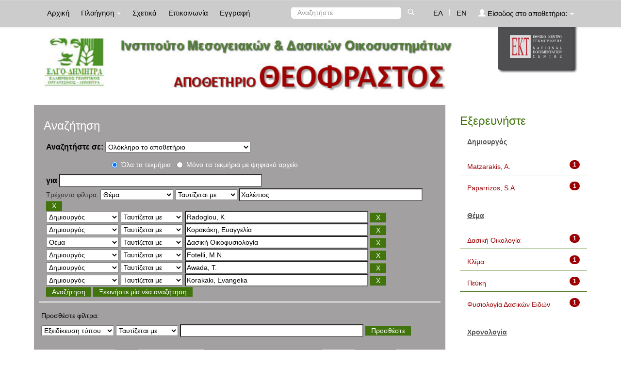

--- FILE ---
content_type: text/html;charset=UTF-8
request_url: http://repository-theophrastus.ekt.gr/theophrastus/simple-search?query=&sort_by=score&order=asc&rpp=10&filter_field_1=search_ekt.subject&filter_type_1=equals&filter_value_1=%CE%A7%CE%B1%CE%BB%CE%AD%CF%80%CE%B9%CE%BF%CF%82&filter_field_2=search_dc.creator&filter_type_2=equals&filter_value_2=Radoglou%2C+K&filter_field_3=search_dc.creator&filter_type_3=equals&filter_value_3=%CE%9A%CE%BF%CF%81%CE%B1%CE%BA%CE%AC%CE%BA%CE%B7%2C+%CE%95%CF%85%CE%B1%CE%B3%CE%B3%CE%B5%CE%BB%CE%AF%CE%B1&filter_field_4=search_ekt.subject&filter_type_4=equals&filter_value_4=%CE%94%CE%B1%CF%83%CE%B9%CE%BA%CE%AE+%CE%9F%CE%B9%CE%BA%CE%BF%CF%86%CF%85%CF%83%CE%B9%CE%BF%CE%BB%CE%BF%CE%B3%CE%AF%CE%B1&filter_field_5=search_dc.creator&filter_type_5=equals&filter_value_5=Fotelli%2C+M.N.&filter_field_6=search_dc.creator&filter_type_6=equals&filter_value_6=Awada%2C+T.&etal=0&filtername=search_dc.creator&filterquery=Korakaki%2C+Evangelia&filtertype=equals
body_size: 9769
content:























<!DOCTYPE html>
<html>
<head>
    <title>Ινστιτούτο Μεσογειακών &amp; Δασικών Οικοσυστημάτων: Αναζήτηση</title>
    <meta http-equiv="Content-Type" content="text/html; charset=UTF-8" />
    <meta name="Generator" content="DSpace 4.2" />
    <meta name="viewport" content="width=device-width, initial-scale=1.0">
    <link rel="shortcut icon" href="/theophrastus/favicon.ico" type="image/x-icon"/>
    <link rel="stylesheet" href="/theophrastus/static/css/jquery-ui-1.10.3.custom/redmond/jquery-ui-1.10.3.custom.css" type="text/css" />
    <link type="text/css" rel="stylesheet" href="/theophrastus/static/css/lightslider.min.css" />                  
    
    <link rel="stylesheet" href="/theophrastus/static/css/bootstrap/bootstrap.min.css" type="text/css" />
    <link rel="stylesheet" href="/theophrastus/static/css/bootstrap/bootstrap-theme.min.css" type="text/css" />
    <link rel="stylesheet" href="/theophrastus/static/css/bootstrap/dspace-theme.css" type="text/css" />
    <script type="db33a48dc2d2474a9ed620ff-text/javascript" src="/theophrastus/boxover.js" charset="utf-8"></script>
    <script type="db33a48dc2d2474a9ed620ff-text/javascript" src="/theophrastus/bsn.AutoSuggest_2.1.3.js" charset="utf-8"></script>
    <link rel="stylesheet" href="/theophrastus/autosuggest_inquisitor.css" type="text/css" media="screen" charset="utf-8">
    


    
    <link rel="search" type="application/opensearchdescription+xml" href="/theophrastus/open-search/description.xml" title="DSpace"/>
    

	
	
		<!-- Bootstrap styles -->
		<!-- <link rel="stylesheet" href="//netdna.bootstrapcdn.com/bootstrap/3.2.0/css/bootstrap.min.css"> -->
		<!-- Generic page styles -->
		<!-- <link rel="stylesheet" href="css/style.css"> -->
		<!-- blueimp Gallery styles -->
		<link rel="stylesheet" href="/theophrastus/fileupload/css/blueimp-gallery.min.css">
		<!-- CSS to style the file input field as button and adjust the Bootstrap progress bars -->
		<link rel="stylesheet" href="/theophrastus/fileupload/css/jquery.fileupload.css">
		<link rel="stylesheet" href="/theophrastus/fileupload/css/jquery.fileupload-ui.css">
		<!-- CSS adjustments for browsers with JavaScript disabled -->
		<noscript><link rel="stylesheet" href="/theophrastus/fileupload/css/jquery.fileupload-noscript.css"></noscript>
		<noscript><link rel="stylesheet" href="/theophrastus/fileupload/css/jquery.fileupload-ui-noscript.css"></noscript>
	
	
    <script type="db33a48dc2d2474a9ed620ff-text/javascript" src="/theophrastus/static/js/jquery/jquery-1.10.2.min.js"></script>
    <script type="db33a48dc2d2474a9ed620ff-text/javascript" src='/theophrastus/static/js/jquery/jquery-ui-1.10.3.custom.min.js'></script>
    <script type="db33a48dc2d2474a9ed620ff-text/javascript" src='/theophrastus/static/js/bootstrap/bootstrap.min.js'></script>
    <script type="db33a48dc2d2474a9ed620ff-text/javascript" src='/theophrastus/static/js/holder.js'></script>
    <script type="db33a48dc2d2474a9ed620ff-text/javascript" src="/theophrastus/utils.js"></script>
    <script type="db33a48dc2d2474a9ed620ff-text/javascript" src="/theophrastus/static/js/choice-support.js"> </script>
    <script type="db33a48dc2d2474a9ed620ff-text/javascript" src="//s7.addthis.com/js/300/addthis_widget.js#pubid=ra-53b28ac202ac6926"></script>
	<script type="db33a48dc2d2474a9ed620ff-text/javascript" src="/theophrastus/static/js/lightslider.js"></script>

    
    
	<!-- Google tag (gtag.js) -->
	<script async src="https://www.googletagmanager.com/gtag/js?id=G-GQVDD505TQ" type="db33a48dc2d2474a9ed620ff-text/javascript"></script>
	<script type="db33a48dc2d2474a9ed620ff-text/javascript">
		window.dataLayer = window.dataLayer || [];
		function gtag(){dataLayer.push(arguments);}
		gtag('js', new Date());

		gtag('config', 'G-GQVDD505TQ');
	</script>
    
    <script type="db33a48dc2d2474a9ed620ff-text/javascript">
        var jQ = jQuery.noConflict();
        jQ(document).ready(function() {
            jQ( "#spellCheckQuery").click(function(){
                jQ("#query").val(jQ(this).attr('data-spell'));
                jQ("#main-query-submit").click();
            });
            jQ( "#filterquery" )
                    .autocomplete({
                        source: function( request, response ) {
                            jQ.ajax({
                                url: "/theophrastus/json/discovery/autocomplete?query=&filter_field_1=search_ekt.subject&filter_type_1=equals&filter_value_1=%CE%A7%CE%B1%CE%BB%CE%AD%CF%80%CE%B9%CE%BF%CF%82&filter_field_2=search_dc.creator&filter_type_2=equals&filter_value_2=Radoglou%2C+K&filter_field_3=search_dc.creator&filter_type_3=equals&filter_value_3=%CE%9A%CE%BF%CF%81%CE%B1%CE%BA%CE%AC%CE%BA%CE%B7%2C+%CE%95%CF%85%CE%B1%CE%B3%CE%B3%CE%B5%CE%BB%CE%AF%CE%B1&filter_field_4=search_ekt.subject&filter_type_4=equals&filter_value_4=%CE%94%CE%B1%CF%83%CE%B9%CE%BA%CE%AE+%CE%9F%CE%B9%CE%BA%CE%BF%CF%86%CF%85%CF%83%CE%B9%CE%BF%CE%BB%CE%BF%CE%B3%CE%AF%CE%B1&filter_field_5=search_dc.creator&filter_type_5=equals&filter_value_5=Fotelli%2C+M.N.&filter_field_6=search_dc.creator&filter_type_6=equals&filter_value_6=Awada%2C+T.&filter_field_7=search_dc.creator&filter_type_7=equals&filter_value_7=Korakaki%2C+Evangelia",
                                dataType: "json",
                                cache: false,
                                data: {
                                    auto_idx: jQ("#filtername").val(),
                                    auto_query: request.term,
                                    auto_sort: 'count',
                                    auto_type: jQ("#filtertype").val(),
                                    location: ''
                                },
                                success: function( data ) {
                                    response( jQ.map( data.autocomplete, function( item ) {
                                        var tmp_val = item.authorityKey;
                                        if (tmp_val == null || tmp_val == '')
                                        {
                                            tmp_val = item.displayedValue;
                                        }
                                        return {
                                            label: item.displayedValue + " (" + item.count + ")",
                                            value: tmp_val
                                        };
                                    }))
                                }
                            })
                        }
                    });
        });
        function validateFilters() {
            return document.getElementById("filterquery").value.length > 0;
        }
    </script>
    


    <!-- HTML5 shim and Respond.js IE8 support of HTML5 elements and media queries -->
    <!--[if lt IE 9]>
    <script src="/theophrastus/static/js/html5shiv.js"></script>
    <script src="/theophrastus/static/js/respond.min.js"></script>
    <![endif]-->
</head>



<body class="undernavigation">
<a class="sr-only" href="#content">Skip navigation</a>
<header class="navbar navbar-inverse navbar-fixed-top">
    
    <div class="container">
        



























       <div class="navbar-header">
         <button type="button" class="navbar-toggle" data-toggle="collapse" data-target=".navbar-collapse">
           <span class="icon-bar"></span>
           <span class="icon-bar"></span>
           <span class="icon-bar"></span>
         </button>

       </div>
       <nav class="collapse navbar-collapse bs-navbar-collapse" role="navigation">
         <ul class="nav navbar-nav">
           <li class=""><a href="/theophrastus/">
		   
		   Αρχική</a></li>

           <li class="dropdown">
             <a href="#" class="dropdown-toggle" data-toggle="dropdown">
			 
		   Πλοήγηση <b class="caret"></b></a>
             <ul class="dropdown-menu">
               <li><a href="/theophrastus/community-list">Συλλογές & Ομάδες Τεκμηρίων</a></li>
				<li class="divider"></li>
				<li class="dropdown-header">Πλοηγηθείτε ανά</li>
				

				
				      			<li><a href="/theophrastus/browse?type=ekttypequalifiedB">Εξειδίκευση τύπου</a></li>
					
				      			<li><a href="/theophrastus/browse?type=ektsubjectkeywords">Λέξεις-Κλειδιά</a></li>
					
				      			<li><a href="/theophrastus/browse?type=dctitle">Τίτλος</a></li>
					
				      			<li><a href="/theophrastus/browse?type=dccreator">Δημιουργός</a></li>
					
				      			<li><a href="/theophrastus/browse?type=ektsubject">Θέμα</a></li>
					
				      			<li><a href="/theophrastus/browse?type=dcdate">Χρονολογία</a></li>
					

				
				
            </ul>
          </li>
          
		
		  <li class=""><a href="/theophrastus/about">
		  
		   Σχετικά</a></li>
		  
		  
		  	<li class=""><a href="/theophrastus/feedback">
			
		   Επικοινωνία</a> </li>
    	  
 
          
          <li><a href="/theophrastus/register">
		  
		   Εγγραφή</a></li>
          
       </ul>
       <div class="nav navbar-nav navbar-right">
		<ul class="nav navbar-nav navbar-right">
			
			

            
            <li class="active"><a href="javascript:void(null)" onclick="if (!window.__cfRLUnblockHandlers) return false; changeLangTo('el')" data-cf-modified-db33a48dc2d2474a9ed620ff-="">
                ΕΛ</a>
            </li>
            

            <li class="nav-sep">|</li>


            
            <li class=""><a href="javascript:void(null)" onclick="if (!window.__cfRLUnblockHandlers) return false; changeLangTo('en')" data-cf-modified-db33a48dc2d2474a9ed620ff-="">
                EN</a>
            </li>
            
            
            
         <li class="dropdown">
         
             <a href="#" class="dropdown-toggle" data-toggle="dropdown"><span class="glyphicon glyphicon-user"></span> Είσοδος στο αποθετήριο: <b class="caret"></b></a>
	
             <ul class="dropdown-menu">
               <li><a href="/theophrastus/mydspace">Το αποθετήριό μου</a></li>
               <li><a href="/theophrastus/subscribe">Λάβετε ενημερώσεις<br/>με email</a></li>
               <li><a href="/theophrastus/profile">Επεξεργαστείτε το προφίλ σας</a></li>

		
             </ul>
           </li>
          </ul>

	
	<form method="get" action="/theophrastus/simple-search" class="navbar-form navbar-right" scope="search">
	    <div class="form-group">
          <input type="text" class="form-control" placeholder="Αναζητήστε" name="query" id="tequery" size="25"/>
        </div>
        <button type="submit" class="btn btn-primary"><span class="glyphicon glyphicon-search"></span></button>

	</form></div>
	
	
	<!-- Added to reload without loosing the parameters -->
    <script type="db33a48dc2d2474a9ed620ff-text/javascript">
        function changeLangTo(locale) {
            var s = document.location.toString();
            
            if (s.indexOf("?") == -1) {
                document.location = document.location + '?locale=' + locale;
            } else {
            	var hasAnchor = false;
            	var location = s;
            	if (s.indexOf("#facetsanchor") != -1) {
            		hasAnchor = true;
            		location = s.replace("#facetsanchor", "");
            	}
            	if (location.indexOf("locale") == -1) {
                	location = location + '&locale=' + locale;
                } else if (s.indexOf("?locale") == -1) {
                	location = location.substring(0, location.indexOf("&locale"))
                            + location.substring(location.indexOf("&locale") + 10)
                            + '&locale=' + locale;
                } else {
                	location = location.substring(0, location.indexOf("?"))
                            + '?locale=' + locale
                            + location.substring(location.indexOf("?") + 10);
                }
            	
                if (hasAnchor){
                	location = location + "#facetsanchor";
                }
                
                document.location = location;
            }
        }
    </script>
    <!-- End of Script -->
    
    
    </nav>

    </div>
    
</header>

<main id="content" role="main">
    <div class="container banner" id="container_header">
        <!--<div class="row">
		<div class="col-md-9 brand">
		<h1>DSpace <small>JSPUI</small></h1>
        <h4>DSpace preserves and enables easy and open access to all types of digital content including text, images, moving images, mpegs and data sets</h4> <a href="http://www.dspace.org"><button class="btn btn-primary">Learn More</button></a>
        </div>-->

        
        		<div class="col-md-10 banner1" style="padding-left: 0px;">
					<div style="height:150px; float:left;" >
						<a href="/theophrastus"><img class="pull-left" style="height:150px;" src="/theophrastus/image/repo_logo_el.jpg" style="border:0"></a>
					</div>
					
				</div>
				<div class="col-md-2 banner2">
					<a href="http://www.ekt.gr/"><img class="pull-right" src="//footer.ekt.gr/footer/resources/image/logo_EKT.png"></a>
				</div>
			
            
			<div class="row banner-line"></div>
        </div>
    </div>
    
    <div class="container">
            
        <div class="row">
            <div class="col-md-9">
                    














































<div class="search_up" id="search_up_discovery">
    <h2>Αναζήτηση</h2>

    <div class="discovery-search-form panel panel-default">
            
        <div class="discovery-query panel-heading">
            <form action="simple-search" method="get">
                <label for="tlocation">
                    Αναζητήστε σε:
                </label>
                <select name="location" id="tlocation">
                    
                        
                    <option selected="selected" value="/">Ολόκληρο το αποθετήριο</option>
                    
                    <option value="20.500.12038/1" >
                        Τύποι τεκμηρίων</option>
                    
                    <option value="20.500.12038/2" >
                        &nbsp;&nbsp;Κείμενο</option>
                    
                    <option value="20.500.12038/3" >
                        &nbsp;&nbsp;Χαρτογραφικό Υλικό</option>
                    
                    <option value="20.500.12038/4" >
                        &nbsp;&nbsp;Ηχογραφήσεις</option>
                    
                    <option value="20.500.12038/5" >
                        &nbsp;&nbsp;Υλικό Προβολής & Βιντεοσκοπήσεις</option>
                    
                    <option value="20.500.12038/6" >
                        &nbsp;&nbsp;Τρισδιάστατα Αντικείμενα & Έργα Τέχνης</option>
                    
                    <option value="20.500.12038/7" >
                        &nbsp;&nbsp;Δισδιάστατα Γραφικά</option>
                    
                    <option value="20.500.12038/9" >
                        &nbsp;&nbsp;Σύνολα Δεδομένων</option>
                    
                    <option value="20.500.12038/40" >
                        1. Βιολογία ειδών</option>
                    
                    <option value="20.500.12038/41" >
                        &nbsp;&nbsp;1.1.1. Χλωρίδα</option>
                    
                    <option value="20.500.12038/42" >
                        &nbsp;&nbsp;1.1.2. Πανίδα</option>
                    
                    <option value="20.500.12038/43" >
                        2. Δασική Οικολογία</option>
                    
                    <option value="20.500.12038/44" >
                        &nbsp;&nbsp;2.1.1. Εδαφολογία</option>
                    
                    <option value="20.500.12038/45" >
                        &nbsp;&nbsp;2.1.2. Υδρολογία</option>
                    
                    <option value="20.500.12038/46" >
                        &nbsp;&nbsp;2.1.3. Κλιματολογία - Μετεωρολογία</option>
                    
                    <option value="20.500.12038/47" >
                        3. Δασοκομική</option>
                    
                    <option value="20.500.12038/48" >
                        &nbsp;&nbsp;3.1.1 Δασοκομική</option>
                    
                    <option value="20.500.12038/49" >
                        4. Δασική Διαχειριστική - Δασική Οικονομική</option>
                    
                    <option value="20.500.12038/50" >
                        &nbsp;&nbsp;4.1.1. Δασική Διαχειριστική</option>
                    
                    <option value="20.500.12038/51" >
                        &nbsp;&nbsp;4.1.2. Δασική Οικονομική</option>
                    
                    <option value="20.500.12038/52" >
                        5. Προστασία Δασών</option>
                    
                    <option value="20.500.12038/53" >
                        &nbsp;&nbsp;5.1.1. Δασικές Πυρκαγιές</option>
                    
                    <option value="20.500.12038/54" >
                        &nbsp;&nbsp;5.1.2. Δασική Εντομολογία</option>
                    
                    <option value="20.500.12038/55" >
                        &nbsp;&nbsp;5.1.3. Δασική Παθολογία</option>
                    
                    <option value="20.500.12038/56" >
                        6. Δασική Γενετική</option>
                    
                    <option value="20.500.12038/57" >
                        &nbsp;&nbsp;6.1.1. Πληθυσμιακή Γενετική</option>
                    
                    <option value="20.500.12038/74" >
                        &nbsp;&nbsp;6.1.2. Βιοτεχνολογία</option>
                    
                    <option value="20.500.12038/58" >
                        7. Αποκατάσταση Περιβάλλοντος</option>
                    
                    <option value="20.500.12038/59" >
                        &nbsp;&nbsp;7.1.1. Αποκατάσταση Περιβάλλοντος</option>
                    
                    <option value="20.500.12038/60" >
                        8. Αρχιτεκτονική Τοπίου - Δασική Αναψυχή</option>
                    
                    <option value="20.500.12038/61" >
                        &nbsp;&nbsp;8.1.1. Αρχιτεκτονική Τοπίου </option>
                    
                    <option value="20.500.12038/62" >
                        &nbsp;&nbsp;8.1.2. Δασική Αναψυχή</option>
                    
                    <option value="20.500.12038/63" >
                        9. Τεχνολογία Ξύλου</option>
                    
                    <option value="20.500.12038/64" >
                        &nbsp;&nbsp;9.1.1. Δομή - Ιδιότητες</option>
                    
                    <option value="20.500.12038/65" >
                        &nbsp;&nbsp;9.1.2. Βιομηχανικά Προϊόντα</option>
                    
                    <option value="20.500.12038/66" >
                        &nbsp;&nbsp;9.1.3. Συντήρηση - Αποκατάσταση</option>
                    
                    <option value="20.500.12038/67" >
                        10. Μελισσοκομία</option>
                    
                    <option value="20.500.12038/68" >
                        &nbsp;&nbsp;10.1.1. Μελισσοκομία</option>
                    
                    <option value="20.500.12038/69" >
                        11. Δασικά Προϊόντα</option>
                    
                    <option value="20.500.12038/70" >
                        &nbsp;&nbsp;11.1.1. Δασικά Προϊόντα</option>
                    
                    <option value="20.500.12038/71" >
                        12. Δασοτεχνικά Έργα </option>
                    
                    <option value="20.500.12038/72" >
                        &nbsp;&nbsp;12.1.1. Δασοτεχνικά Έργα </option>
                                                    </select>
					
					
					<!-- Search only for items with full text digital file -->
					
						<div class="radio row">
							<div class="col-md-8 col-md-offset-2 col-sm-9 col-sm-offset-3 col-xs-9 col-xs-offset-3">
								
									<div class="row">
										<div class="col-md-3">
											<input type="radio" id="radio1" checked="checked" name="digonly" value="false">Όλα τα τεκμήρια</input>
										</div>
										<div class="col-md-6">
											<input type="radio" id="radio2" name="digonly" value="true">Μόνο τα τεκμήρια με ψηφιακό αρχείο</input>
										</div>
									</div>
								
							</div>
						</div>
					
		
		
                <label for="query">για</label>
                <input type="text" size="50" id="query" name="query" value=""/>

                
                <input type="hidden" value="10" name="rpp" />
                <input type="hidden" value="score" name="sort_by" />
                <input type="hidden" value="asc" name="order" />
                
                <div class="discovery-search-appliedFilters">
                    <span>Τρέχοντα φίλτρα:</span>
                    
                    <select id="filter_field_1" name="filter_field_1">
                        <option value="search_ekt.type.qualifiedB">Εξειδίκευση τύπου </option><option value="search_ekt.subject.classNumber">Ταξινομικός αριθμός</option><option value="search_ekt.description.abstract">Περίληψη</option><option value="search_ekt.subject.spatial">Τοπική κάλυψη</option><option value="search_ekt.subject.temporal">Χρονική κάλυψη</option><option value="search_ekt.subject.keywords">Λέξεις-Κλειδιά</option><option value="search_dc.language">Γλώσσα</option><option value="search_dc.title">Τίτλος</option><option value="search_dc.creator">Δημιουργός</option><option value="search_ekt.subject" selected="selected">Θέμα</option><option value="search_dc.date">Χρονολογία</option>
                    </select>
                    <select id="filter_type_1" name="filter_type_1">
                        <option value="equals" selected="selected">Ταυτίζεται με</option><option value="contains">Περιέχει</option><option value="notequals">Δεν ταυτίζεται με</option><option value="notcontains">Δεν περιέχει</option>
                    </select>
                    <input type="text" id="filter_value_1" name="filter_value_1" value="&Chi;&alpha;&lambda;&#941;&pi;&iota;&omicron;&sigmaf;" size="45"/>
                    <input class="btn btn-default" type="submit" id="submit_filter_remove_1" name="submit_filter_remove_1" value="X" />
                    <br/>
                    
                    <select id="filter_field_2" name="filter_field_2">
                        <option value="search_ekt.type.qualifiedB">Εξειδίκευση τύπου </option><option value="search_ekt.subject.classNumber">Ταξινομικός αριθμός</option><option value="search_ekt.description.abstract">Περίληψη</option><option value="search_ekt.subject.spatial">Τοπική κάλυψη</option><option value="search_ekt.subject.temporal">Χρονική κάλυψη</option><option value="search_ekt.subject.keywords">Λέξεις-Κλειδιά</option><option value="search_dc.language">Γλώσσα</option><option value="search_dc.title">Τίτλος</option><option value="search_dc.creator" selected="selected">Δημιουργός</option><option value="search_ekt.subject">Θέμα</option><option value="search_dc.date">Χρονολογία</option>
                    </select>
                    <select id="filter_type_2" name="filter_type_2">
                        <option value="equals" selected="selected">Ταυτίζεται με</option><option value="contains">Περιέχει</option><option value="notequals">Δεν ταυτίζεται με</option><option value="notcontains">Δεν περιέχει</option>
                    </select>
                    <input type="text" id="filter_value_2" name="filter_value_2" value="Radoglou, K" size="45"/>
                    <input class="btn btn-default" type="submit" id="submit_filter_remove_2" name="submit_filter_remove_2" value="X" />
                    <br/>
                    
                    <select id="filter_field_3" name="filter_field_3">
                        <option value="search_ekt.type.qualifiedB">Εξειδίκευση τύπου </option><option value="search_ekt.subject.classNumber">Ταξινομικός αριθμός</option><option value="search_ekt.description.abstract">Περίληψη</option><option value="search_ekt.subject.spatial">Τοπική κάλυψη</option><option value="search_ekt.subject.temporal">Χρονική κάλυψη</option><option value="search_ekt.subject.keywords">Λέξεις-Κλειδιά</option><option value="search_dc.language">Γλώσσα</option><option value="search_dc.title">Τίτλος</option><option value="search_dc.creator" selected="selected">Δημιουργός</option><option value="search_ekt.subject">Θέμα</option><option value="search_dc.date">Χρονολογία</option>
                    </select>
                    <select id="filter_type_3" name="filter_type_3">
                        <option value="equals" selected="selected">Ταυτίζεται με</option><option value="contains">Περιέχει</option><option value="notequals">Δεν ταυτίζεται με</option><option value="notcontains">Δεν περιέχει</option>
                    </select>
                    <input type="text" id="filter_value_3" name="filter_value_3" value="&Kappa;&omicron;&rho;&alpha;&kappa;&#940;&kappa;&eta;, &Epsilon;&upsilon;&alpha;&gamma;&gamma;&epsilon;&lambda;&#943;&alpha;" size="45"/>
                    <input class="btn btn-default" type="submit" id="submit_filter_remove_3" name="submit_filter_remove_3" value="X" />
                    <br/>
                    
                    <select id="filter_field_4" name="filter_field_4">
                        <option value="search_ekt.type.qualifiedB">Εξειδίκευση τύπου </option><option value="search_ekt.subject.classNumber">Ταξινομικός αριθμός</option><option value="search_ekt.description.abstract">Περίληψη</option><option value="search_ekt.subject.spatial">Τοπική κάλυψη</option><option value="search_ekt.subject.temporal">Χρονική κάλυψη</option><option value="search_ekt.subject.keywords">Λέξεις-Κλειδιά</option><option value="search_dc.language">Γλώσσα</option><option value="search_dc.title">Τίτλος</option><option value="search_dc.creator">Δημιουργός</option><option value="search_ekt.subject" selected="selected">Θέμα</option><option value="search_dc.date">Χρονολογία</option>
                    </select>
                    <select id="filter_type_4" name="filter_type_4">
                        <option value="equals" selected="selected">Ταυτίζεται με</option><option value="contains">Περιέχει</option><option value="notequals">Δεν ταυτίζεται με</option><option value="notcontains">Δεν περιέχει</option>
                    </select>
                    <input type="text" id="filter_value_4" name="filter_value_4" value="&Delta;&alpha;&sigma;&iota;&kappa;&#942; &Omicron;&iota;&kappa;&omicron;&phi;&upsilon;&sigma;&iota;&omicron;&lambda;&omicron;&gamma;&#943;&alpha;" size="45"/>
                    <input class="btn btn-default" type="submit" id="submit_filter_remove_4" name="submit_filter_remove_4" value="X" />
                    <br/>
                    
                    <select id="filter_field_5" name="filter_field_5">
                        <option value="search_ekt.type.qualifiedB">Εξειδίκευση τύπου </option><option value="search_ekt.subject.classNumber">Ταξινομικός αριθμός</option><option value="search_ekt.description.abstract">Περίληψη</option><option value="search_ekt.subject.spatial">Τοπική κάλυψη</option><option value="search_ekt.subject.temporal">Χρονική κάλυψη</option><option value="search_ekt.subject.keywords">Λέξεις-Κλειδιά</option><option value="search_dc.language">Γλώσσα</option><option value="search_dc.title">Τίτλος</option><option value="search_dc.creator" selected="selected">Δημιουργός</option><option value="search_ekt.subject">Θέμα</option><option value="search_dc.date">Χρονολογία</option>
                    </select>
                    <select id="filter_type_5" name="filter_type_5">
                        <option value="equals" selected="selected">Ταυτίζεται με</option><option value="contains">Περιέχει</option><option value="notequals">Δεν ταυτίζεται με</option><option value="notcontains">Δεν περιέχει</option>
                    </select>
                    <input type="text" id="filter_value_5" name="filter_value_5" value="Fotelli, M.N." size="45"/>
                    <input class="btn btn-default" type="submit" id="submit_filter_remove_5" name="submit_filter_remove_5" value="X" />
                    <br/>
                    
                    <select id="filter_field_6" name="filter_field_6">
                        <option value="search_ekt.type.qualifiedB">Εξειδίκευση τύπου </option><option value="search_ekt.subject.classNumber">Ταξινομικός αριθμός</option><option value="search_ekt.description.abstract">Περίληψη</option><option value="search_ekt.subject.spatial">Τοπική κάλυψη</option><option value="search_ekt.subject.temporal">Χρονική κάλυψη</option><option value="search_ekt.subject.keywords">Λέξεις-Κλειδιά</option><option value="search_dc.language">Γλώσσα</option><option value="search_dc.title">Τίτλος</option><option value="search_dc.creator" selected="selected">Δημιουργός</option><option value="search_ekt.subject">Θέμα</option><option value="search_dc.date">Χρονολογία</option>
                    </select>
                    <select id="filter_type_6" name="filter_type_6">
                        <option value="equals" selected="selected">Ταυτίζεται με</option><option value="contains">Περιέχει</option><option value="notequals">Δεν ταυτίζεται με</option><option value="notcontains">Δεν περιέχει</option>
                    </select>
                    <input type="text" id="filter_value_6" name="filter_value_6" value="Awada, T." size="45"/>
                    <input class="btn btn-default" type="submit" id="submit_filter_remove_6" name="submit_filter_remove_6" value="X" />
                    <br/>
                    
                    <select id="filter_field_7" name="filter_field_7">
                        <option value="search_ekt.type.qualifiedB">Εξειδίκευση τύπου </option><option value="search_ekt.subject.classNumber">Ταξινομικός αριθμός</option><option value="search_ekt.description.abstract">Περίληψη</option><option value="search_ekt.subject.spatial">Τοπική κάλυψη</option><option value="search_ekt.subject.temporal">Χρονική κάλυψη</option><option value="search_ekt.subject.keywords">Λέξεις-Κλειδιά</option><option value="search_dc.language">Γλώσσα</option><option value="search_dc.title">Τίτλος</option><option value="search_dc.creator" selected="selected">Δημιουργός</option><option value="search_ekt.subject">Θέμα</option><option value="search_dc.date">Χρονολογία</option>
                    </select>
                    <select id="filter_type_7" name="filter_type_7">
                        <option value="equals" selected="selected">Ταυτίζεται με</option><option value="contains">Περιέχει</option><option value="notequals">Δεν ταυτίζεται με</option><option value="notcontains">Δεν περιέχει</option>
                    </select>
                    <input type="text" id="filter_value_7" name="filter_value_7" value="Korakaki, Evangelia" size="45"/>
                    <input class="btn btn-default" type="submit" id="submit_filter_remove_7" name="submit_filter_remove_7" value="X" />
                    <br/>
                    
                </div>
                

                <input type="submit" id="main-query-submit" class="btn btn-primary" value="Αναζήτηση" />
                <a class="btn btn-default" href="/theophrastus/simple-search">Ξεκινήστε μία νέα αναζήτηση</a>

            </form>
        </div>
    </div>
    
    <div class="discovery-search-filters panel-body">
        <h5>Προσθέστε φίλτρα:</h5>
        <!--<p class="discovery-search-filters-hint"--><!--fmt:message key="jsp.search.filter.hint" /></p-->
        <form action="simple-search" method="get">
            <input type="hidden" value="" name="location" />
            <input type="hidden" value="" name="query" />
            
            <input type="hidden" id="filter_field_1" name="filter_field_1" value="search_ekt.subject" />
            <input type="hidden" id="filter_type_1" name="filter_type_1" value="equals" />
            <input type="hidden" id="filter_value_1" name="filter_value_1" value="&Chi;&alpha;&lambda;&#941;&pi;&iota;&omicron;&sigmaf;" />
            
            <input type="hidden" id="filter_field_2" name="filter_field_2" value="search_dc.creator" />
            <input type="hidden" id="filter_type_2" name="filter_type_2" value="equals" />
            <input type="hidden" id="filter_value_2" name="filter_value_2" value="Radoglou, K" />
            
            <input type="hidden" id="filter_field_3" name="filter_field_3" value="search_dc.creator" />
            <input type="hidden" id="filter_type_3" name="filter_type_3" value="equals" />
            <input type="hidden" id="filter_value_3" name="filter_value_3" value="&Kappa;&omicron;&rho;&alpha;&kappa;&#940;&kappa;&eta;, &Epsilon;&upsilon;&alpha;&gamma;&gamma;&epsilon;&lambda;&#943;&alpha;" />
            
            <input type="hidden" id="filter_field_4" name="filter_field_4" value="search_ekt.subject" />
            <input type="hidden" id="filter_type_4" name="filter_type_4" value="equals" />
            <input type="hidden" id="filter_value_4" name="filter_value_4" value="&Delta;&alpha;&sigma;&iota;&kappa;&#942; &Omicron;&iota;&kappa;&omicron;&phi;&upsilon;&sigma;&iota;&omicron;&lambda;&omicron;&gamma;&#943;&alpha;" />
            
            <input type="hidden" id="filter_field_5" name="filter_field_5" value="search_dc.creator" />
            <input type="hidden" id="filter_type_5" name="filter_type_5" value="equals" />
            <input type="hidden" id="filter_value_5" name="filter_value_5" value="Fotelli, M.N." />
            
            <input type="hidden" id="filter_field_6" name="filter_field_6" value="search_dc.creator" />
            <input type="hidden" id="filter_type_6" name="filter_type_6" value="equals" />
            <input type="hidden" id="filter_value_6" name="filter_value_6" value="Awada, T." />
            
            <input type="hidden" id="filter_field_7" name="filter_field_7" value="search_dc.creator" />
            <input type="hidden" id="filter_type_7" name="filter_type_7" value="equals" />
            <input type="hidden" id="filter_value_7" name="filter_value_7" value="Korakaki, Evangelia" />
            
            <select id="filtername" name="filtername">
                <option value="search_ekt.type.qualifiedB">Εξειδίκευση τύπου </option><option value="search_ekt.subject.classNumber">Ταξινομικός αριθμός</option><option value="search_ekt.description.abstract">Περίληψη</option><option value="search_ekt.subject.spatial">Τοπική κάλυψη</option><option value="search_ekt.subject.temporal">Χρονική κάλυψη</option><option value="search_ekt.subject.keywords">Λέξεις-Κλειδιά</option><option value="search_dc.language">Γλώσσα</option><option value="search_dc.title">Τίτλος</option><option value="search_dc.creator">Δημιουργός</option><option value="search_ekt.subject">Θέμα</option><option value="search_dc.date">Χρονολογία</option>
            </select>
            <select id="filtertype" name="filtertype">
                <option value="equals">Ταυτίζεται με</option><option value="contains">Περιέχει</option><option value="notequals">Δεν ταυτίζεται με</option><option value="notcontains">Δεν περιέχει</option>
            </select>
            <input type="text" id="filterquery" name="filterquery" size="45" required="required" />
            <input type="hidden" value="10" name="rpp" />
            <input type="hidden" value="score" name="sort_by" />
            <input type="hidden" value="asc" name="order" />
            <input class="btn btn-default" type="submit" value="Προσθέστε" onclick="if (!window.__cfRLUnblockHandlers) return false; return validateFilters()" data-cf-modified-db33a48dc2d2474a9ed620ff-="" />
        </form>
    </div>
</div>



<div class="search_controls">
    <div class="discovery-pagination-controls panel-footer">
        <form class="discovery_search_controls_form" action="simple-search" method="get">
            <input type="hidden" value="" name="location" />
            <input type="hidden" value="" name="query" />
            
            <input type="hidden" id="filter_field_1" name="filter_field_1" value="search_ekt.subject" />
            <input type="hidden" id="filter_type_1" name="filter_type_1" value="equals" />
            <input type="hidden" id="filter_value_1" name="filter_value_1" value="&Chi;&alpha;&lambda;&#941;&pi;&iota;&omicron;&sigmaf;" />
            
            <input type="hidden" id="filter_field_2" name="filter_field_2" value="search_dc.creator" />
            <input type="hidden" id="filter_type_2" name="filter_type_2" value="equals" />
            <input type="hidden" id="filter_value_2" name="filter_value_2" value="Radoglou, K" />
            
            <input type="hidden" id="filter_field_3" name="filter_field_3" value="search_dc.creator" />
            <input type="hidden" id="filter_type_3" name="filter_type_3" value="equals" />
            <input type="hidden" id="filter_value_3" name="filter_value_3" value="&Kappa;&omicron;&rho;&alpha;&kappa;&#940;&kappa;&eta;, &Epsilon;&upsilon;&alpha;&gamma;&gamma;&epsilon;&lambda;&#943;&alpha;" />
            
            <input type="hidden" id="filter_field_4" name="filter_field_4" value="search_ekt.subject" />
            <input type="hidden" id="filter_type_4" name="filter_type_4" value="equals" />
            <input type="hidden" id="filter_value_4" name="filter_value_4" value="&Delta;&alpha;&sigma;&iota;&kappa;&#942; &Omicron;&iota;&kappa;&omicron;&phi;&upsilon;&sigma;&iota;&omicron;&lambda;&omicron;&gamma;&#943;&alpha;" />
            
            <input type="hidden" id="filter_field_5" name="filter_field_5" value="search_dc.creator" />
            <input type="hidden" id="filter_type_5" name="filter_type_5" value="equals" />
            <input type="hidden" id="filter_value_5" name="filter_value_5" value="Fotelli, M.N." />
            
            <input type="hidden" id="filter_field_6" name="filter_field_6" value="search_dc.creator" />
            <input type="hidden" id="filter_type_6" name="filter_type_6" value="equals" />
            <input type="hidden" id="filter_value_6" name="filter_value_6" value="Awada, T." />
            
            <input type="hidden" id="filter_field_7" name="filter_field_7" value="search_dc.creator" />
            <input type="hidden" id="filter_type_7" name="filter_type_7" value="equals" />
            <input type="hidden" id="filter_value_7" name="filter_value_7" value="Korakaki, Evangelia" />
            
            <label for="rpp">Αποτελέσματα/Σελίδα</label>
            <select name="rpp">
                
                <option value="5" >5</option>
                
                <option value="10" selected="selected">10</option>
                
                <option value="15" >15</option>
                
                <option value="20" >20</option>
                
                <option value="25" >25</option>
                
                <option value="30" >30</option>
                
                <option value="35" >35</option>
                
                <option value="40" >40</option>
                
                <option value="45" >45</option>
                
                <option value="50" >50</option>
                
                <option value="55" >55</option>
                
                <option value="60" >60</option>
                
                <option value="65" >65</option>
                
                <option value="70" >70</option>
                
                <option value="75" >75</option>
                
                <option value="80" >80</option>
                
                <option value="85" >85</option>
                
                <option value="90" >90</option>
                
                <option value="95" >95</option>
                
                <option value="100" >100</option>
                
            </select>
            &nbsp;|&nbsp;
            
            <label for="sort_by">Ταξινόμηση ανά</label>
            <select name="sort_by">
                <option value="score">Συνάφεια</option>
                 <option value="dc.title_sort" >Τίτλο</option> <option value="dc.date_sort" >???search.sort-by.dc.date_sort???</option>
            </select>
            
            <label for="order">Σε σειρά</label>
            <select name="order">
                <option value="ASC" selected="selected">Αύξουσα</option>
                <option value="DESC" >Φθίνουσα</option>
            </select>
            
            <input class="btn btn-default" type="submit" name="submit_search" value="Ανανέωση" />

            
        </form>
    </div>
</div>


<div class="discovery-result-pagination row container">
    
        
    <div class="search_controls_pagination">
        <div class="alert alert-info">Αποτελέσματα <b>1-1</b> από <b>1</b>
        </div>
        <ul class="pagination pull-right">
            <li class="disabled"><span>προηγούμενο</span></li>

            <li class="active"><span>1</span></li>

            <li class="disabled"><span>επόμενο</span></li>
        </ul>
    </div>
    <!-- give a content to the div -->
</div>
<div class="discovery-result-results">
    

    

    



    <!-- START - addition for exporting search results items in a citation format -->
    
    <form action="/theophrastus/citation"  id="select-format" method="post">

        <div class="info">
            <h2>Εξαγωγή σε:</h2>
        </div>
        <select name="format" style="margin-bottom: 20px;margin-left: 20px;width: 300px;">
            <option value="">Επιλέξτε στυλ βιβλιογραφικής αναφοράς</option>
            
            <option value="apa">APA - American Psychological Association</option>
            
            <option value="harvard1">Harvard</option>
            
        </select>
        <input type="submit" id="ekt_submit_button" name="submit_button" value="text">
        <input type="submit" id="ekt_submit_button" name="submit_button" value="html">
        <input type="submit" id="ekt_submit_button" name="submit_button" value="word">
        <input type="submit" id="ekt_submit_button" name="submit_button" value="pdf">
    </form>
    <br/>
    
    <!-- END - addition for exporting search results items in a citation format -->


    <div class="panel panel-info">
        <div class="panel-heading">Αποτελέσματα σε τεκμήρια:</div>
		
			<table align="center" class="table" summary="This table browses all dspace content">
<tr>
<th id="t1" class="oddRowEvenCol sign_type_th">Τύπος</th><th id="t2" class="oddRowOddCol">Τίτλος</th><th id="t3" class="oddRowEvenCol">Δημιουργός</th><th id="t4" class="oddRowOddCol">Χρονολογία</th><th id="t5" class="oddRowEvenCol sign_availability_th">Διαθεσιμότητα</th></tr><tr><td headers="t1" class="evenRowEvenCol sign_type_tr" ><div class="sign_type_class glyphicon glyphicon-book"  title="Κείμενο"/></td><td headers="t2" class="evenRowOddCol" ><a href="/theophrastus/handle/20.500.12038/254">Environmental&#x20;controls&#x20;on&#x20;the&#x20;seasonal&#x20;variation&#x20;in&#x20;gas&#x20;exchange&#x20;and&#x20;water&#x20;balance&#x20;in&#x20;a&#x20;near-coastal&#x20;Mediterranean&#x20;Pinus&#x20;halepensis&#x20;forest</a></td><td headers="t3" class="evenRowEvenCol" ><em><a href="/theophrastus/browse?type=dccreator&amp;value=Fotelli%2C+M.N.&amp;value_lang=en">Fotelli,&#x20;M.N.</a>; <a href="/theophrastus/browse?type=dccreator&amp;value=Korakaki%2C+Evangelia&amp;value_lang=en">Korakaki,&#x20;Evangelia</a>; <a href="/theophrastus/browse?type=dccreator&amp;value=Paparrizos%2C+S.A&amp;value_lang=en">Paparrizos,&#x20;S.A</a>; <a href="/theophrastus/browse?type=dccreator&amp;value=Radoglou%2C+K&amp;value_lang=en">Radoglou,&#x20;K</a>; <a href="/theophrastus/browse?type=dccreator&amp;value=Awada%2C+T.&amp;value_lang=en">Awada,&#x20;T.</a>; <a href="/theophrastus/browse?type=dccreator&amp;value=Matzarakis%2C+A.&amp;value_lang=en">Matzarakis,&#x20;A.</a>; <a href="/theophrastus/browse?type=dccreator&amp;value=%CE%9A%CE%BF%CF%81%CE%B1%CE%BA%CE%AC%CE%BA%CE%B7%2C+%CE%95%CF%85%CE%B1%CE%B3%CE%B3%CE%B5%CE%BB%CE%AF%CE%B1&amp;value_lang=en">Κορακάκη,&#x20;Ευαγγελία</a></em></td><td headers="t4" class="evenRowOddCol" nowrap="nowrap">2019</td><td headers="t5" class="evenRowEvenCol sign_availability_tr" ><div class="sign_availability_class glyphicon glyphicon-eye-open"  title="Διαθέσιμο"/></td></tr>
</table>

		
    </div>

    
</div>

<div class="search_controls_pagination">
    <div class="alert alert-info">Αποτελέσματα <b>1-1</b> από <b>1</b>
    </div>
    <ul class="pagination pull-right">
        <li class="disabled"><span>προηγούμενο</span></li>

        <li class="active"><span>1</span></li>

        <li class="disabled"><span>επόμενο</span></li>
    </ul>
</div>






    

	
	
    























</div>
<div class="col-md-3">
    
	
    <h3 class="facets">Εξερευνήστε</h3>
    <div id="facets" class="facetsBox">

        <div id="facet_search_dc.creator" class="panel panel-success">
        <div class="panel-heading">Δημιουργός</div>
        <ul class="list-group"><li class="list-group-item"><span class="badge">1</span> <a href="/theophrastus/simple-search?query=&amp;sort_by=score&amp;order=asc&amp;rpp=10&amp;filter_field_1=search_ekt.subject&amp;filter_type_1=equals&amp;filter_value_1=%CE%A7%CE%B1%CE%BB%CE%AD%CF%80%CE%B9%CE%BF%CF%82&amp;filter_field_2=search_dc.creator&amp;filter_type_2=equals&amp;filter_value_2=Radoglou%2C+K&amp;filter_field_3=search_dc.creator&amp;filter_type_3=equals&amp;filter_value_3=%CE%9A%CE%BF%CF%81%CE%B1%CE%BA%CE%AC%CE%BA%CE%B7%2C+%CE%95%CF%85%CE%B1%CE%B3%CE%B3%CE%B5%CE%BB%CE%AF%CE%B1&amp;filter_field_4=search_ekt.subject&amp;filter_type_4=equals&amp;filter_value_4=%CE%94%CE%B1%CF%83%CE%B9%CE%BA%CE%AE+%CE%9F%CE%B9%CE%BA%CE%BF%CF%86%CF%85%CF%83%CE%B9%CE%BF%CE%BB%CE%BF%CE%B3%CE%AF%CE%B1&amp;filter_field_5=search_dc.creator&amp;filter_type_5=equals&amp;filter_value_5=Fotelli%2C+M.N.&amp;filter_field_6=search_dc.creator&amp;filter_type_6=equals&amp;filter_value_6=Awada%2C+T.&amp;filter_field_7=search_dc.creator&amp;filter_type_7=equals&amp;filter_value_7=Korakaki%2C+Evangelia&amp;etal=0&amp;filtername=search_dc.creator&amp;filterquery=Matzarakis%2C+A.&amp;filtertype=equals"
                                                                                             title="Φιλτράρετε ανά Matzarakis, A.">
            Matzarakis, A.</a></li><li class="list-group-item"><span class="badge">1</span> <a href="/theophrastus/simple-search?query=&amp;sort_by=score&amp;order=asc&amp;rpp=10&amp;filter_field_1=search_ekt.subject&amp;filter_type_1=equals&amp;filter_value_1=%CE%A7%CE%B1%CE%BB%CE%AD%CF%80%CE%B9%CE%BF%CF%82&amp;filter_field_2=search_dc.creator&amp;filter_type_2=equals&amp;filter_value_2=Radoglou%2C+K&amp;filter_field_3=search_dc.creator&amp;filter_type_3=equals&amp;filter_value_3=%CE%9A%CE%BF%CF%81%CE%B1%CE%BA%CE%AC%CE%BA%CE%B7%2C+%CE%95%CF%85%CE%B1%CE%B3%CE%B3%CE%B5%CE%BB%CE%AF%CE%B1&amp;filter_field_4=search_ekt.subject&amp;filter_type_4=equals&amp;filter_value_4=%CE%94%CE%B1%CF%83%CE%B9%CE%BA%CE%AE+%CE%9F%CE%B9%CE%BA%CE%BF%CF%86%CF%85%CF%83%CE%B9%CE%BF%CE%BB%CE%BF%CE%B3%CE%AF%CE%B1&amp;filter_field_5=search_dc.creator&amp;filter_type_5=equals&amp;filter_value_5=Fotelli%2C+M.N.&amp;filter_field_6=search_dc.creator&amp;filter_type_6=equals&amp;filter_value_6=Awada%2C+T.&amp;filter_field_7=search_dc.creator&amp;filter_type_7=equals&amp;filter_value_7=Korakaki%2C+Evangelia&amp;etal=0&amp;filtername=search_dc.creator&amp;filterquery=Paparrizos%2C+S.A&amp;filtertype=equals"
                                                                                             title="Φιλτράρετε ανά Paparrizos, S.A">
            Paparrizos, S.A</a></li></ul></div><div id="facet_search_ekt.subject" class="panel panel-success">
        <div class="panel-heading">Θέμα</div>
        <ul class="list-group"><li class="list-group-item"><span class="badge">1</span> <a href="/theophrastus/simple-search?query=&amp;sort_by=score&amp;order=asc&amp;rpp=10&amp;filter_field_1=search_ekt.subject&amp;filter_type_1=equals&amp;filter_value_1=%CE%A7%CE%B1%CE%BB%CE%AD%CF%80%CE%B9%CE%BF%CF%82&amp;filter_field_2=search_dc.creator&amp;filter_type_2=equals&amp;filter_value_2=Radoglou%2C+K&amp;filter_field_3=search_dc.creator&amp;filter_type_3=equals&amp;filter_value_3=%CE%9A%CE%BF%CF%81%CE%B1%CE%BA%CE%AC%CE%BA%CE%B7%2C+%CE%95%CF%85%CE%B1%CE%B3%CE%B3%CE%B5%CE%BB%CE%AF%CE%B1&amp;filter_field_4=search_ekt.subject&amp;filter_type_4=equals&amp;filter_value_4=%CE%94%CE%B1%CF%83%CE%B9%CE%BA%CE%AE+%CE%9F%CE%B9%CE%BA%CE%BF%CF%86%CF%85%CF%83%CE%B9%CE%BF%CE%BB%CE%BF%CE%B3%CE%AF%CE%B1&amp;filter_field_5=search_dc.creator&amp;filter_type_5=equals&amp;filter_value_5=Fotelli%2C+M.N.&amp;filter_field_6=search_dc.creator&amp;filter_type_6=equals&amp;filter_value_6=Awada%2C+T.&amp;filter_field_7=search_dc.creator&amp;filter_type_7=equals&amp;filter_value_7=Korakaki%2C+Evangelia&amp;etal=0&amp;filtername=search_ekt.subject&amp;filterquery=%CE%94%CE%B1%CF%83%CE%B9%CE%BA%CE%AE+%CE%9F%CE%B9%CE%BA%CE%BF%CE%BB%CE%BF%CE%B3%CE%AF%CE%B1&amp;filtertype=equals"
                                                                                             title="Φιλτράρετε ανά Δασική Οικολογία">
            Δασική Οικολογία</a></li><li class="list-group-item"><span class="badge">1</span> <a href="/theophrastus/simple-search?query=&amp;sort_by=score&amp;order=asc&amp;rpp=10&amp;filter_field_1=search_ekt.subject&amp;filter_type_1=equals&amp;filter_value_1=%CE%A7%CE%B1%CE%BB%CE%AD%CF%80%CE%B9%CE%BF%CF%82&amp;filter_field_2=search_dc.creator&amp;filter_type_2=equals&amp;filter_value_2=Radoglou%2C+K&amp;filter_field_3=search_dc.creator&amp;filter_type_3=equals&amp;filter_value_3=%CE%9A%CE%BF%CF%81%CE%B1%CE%BA%CE%AC%CE%BA%CE%B7%2C+%CE%95%CF%85%CE%B1%CE%B3%CE%B3%CE%B5%CE%BB%CE%AF%CE%B1&amp;filter_field_4=search_ekt.subject&amp;filter_type_4=equals&amp;filter_value_4=%CE%94%CE%B1%CF%83%CE%B9%CE%BA%CE%AE+%CE%9F%CE%B9%CE%BA%CE%BF%CF%86%CF%85%CF%83%CE%B9%CE%BF%CE%BB%CE%BF%CE%B3%CE%AF%CE%B1&amp;filter_field_5=search_dc.creator&amp;filter_type_5=equals&amp;filter_value_5=Fotelli%2C+M.N.&amp;filter_field_6=search_dc.creator&amp;filter_type_6=equals&amp;filter_value_6=Awada%2C+T.&amp;filter_field_7=search_dc.creator&amp;filter_type_7=equals&amp;filter_value_7=Korakaki%2C+Evangelia&amp;etal=0&amp;filtername=search_ekt.subject&amp;filterquery=%CE%9A%CE%BB%CE%AF%CE%BC%CE%B1&amp;filtertype=equals"
                                                                                             title="Φιλτράρετε ανά Κλίμα">
            Κλίμα</a></li><li class="list-group-item"><span class="badge">1</span> <a href="/theophrastus/simple-search?query=&amp;sort_by=score&amp;order=asc&amp;rpp=10&amp;filter_field_1=search_ekt.subject&amp;filter_type_1=equals&amp;filter_value_1=%CE%A7%CE%B1%CE%BB%CE%AD%CF%80%CE%B9%CE%BF%CF%82&amp;filter_field_2=search_dc.creator&amp;filter_type_2=equals&amp;filter_value_2=Radoglou%2C+K&amp;filter_field_3=search_dc.creator&amp;filter_type_3=equals&amp;filter_value_3=%CE%9A%CE%BF%CF%81%CE%B1%CE%BA%CE%AC%CE%BA%CE%B7%2C+%CE%95%CF%85%CE%B1%CE%B3%CE%B3%CE%B5%CE%BB%CE%AF%CE%B1&amp;filter_field_4=search_ekt.subject&amp;filter_type_4=equals&amp;filter_value_4=%CE%94%CE%B1%CF%83%CE%B9%CE%BA%CE%AE+%CE%9F%CE%B9%CE%BA%CE%BF%CF%86%CF%85%CF%83%CE%B9%CE%BF%CE%BB%CE%BF%CE%B3%CE%AF%CE%B1&amp;filter_field_5=search_dc.creator&amp;filter_type_5=equals&amp;filter_value_5=Fotelli%2C+M.N.&amp;filter_field_6=search_dc.creator&amp;filter_type_6=equals&amp;filter_value_6=Awada%2C+T.&amp;filter_field_7=search_dc.creator&amp;filter_type_7=equals&amp;filter_value_7=Korakaki%2C+Evangelia&amp;etal=0&amp;filtername=search_ekt.subject&amp;filterquery=%CE%A0%CE%B5%CF%8D%CE%BA%CE%B7&amp;filtertype=equals"
                                                                                             title="Φιλτράρετε ανά Πεύκη">
            Πεύκη</a></li><li class="list-group-item"><span class="badge">1</span> <a href="/theophrastus/simple-search?query=&amp;sort_by=score&amp;order=asc&amp;rpp=10&amp;filter_field_1=search_ekt.subject&amp;filter_type_1=equals&amp;filter_value_1=%CE%A7%CE%B1%CE%BB%CE%AD%CF%80%CE%B9%CE%BF%CF%82&amp;filter_field_2=search_dc.creator&amp;filter_type_2=equals&amp;filter_value_2=Radoglou%2C+K&amp;filter_field_3=search_dc.creator&amp;filter_type_3=equals&amp;filter_value_3=%CE%9A%CE%BF%CF%81%CE%B1%CE%BA%CE%AC%CE%BA%CE%B7%2C+%CE%95%CF%85%CE%B1%CE%B3%CE%B3%CE%B5%CE%BB%CE%AF%CE%B1&amp;filter_field_4=search_ekt.subject&amp;filter_type_4=equals&amp;filter_value_4=%CE%94%CE%B1%CF%83%CE%B9%CE%BA%CE%AE+%CE%9F%CE%B9%CE%BA%CE%BF%CF%86%CF%85%CF%83%CE%B9%CE%BF%CE%BB%CE%BF%CE%B3%CE%AF%CE%B1&amp;filter_field_5=search_dc.creator&amp;filter_type_5=equals&amp;filter_value_5=Fotelli%2C+M.N.&amp;filter_field_6=search_dc.creator&amp;filter_type_6=equals&amp;filter_value_6=Awada%2C+T.&amp;filter_field_7=search_dc.creator&amp;filter_type_7=equals&amp;filter_value_7=Korakaki%2C+Evangelia&amp;etal=0&amp;filtername=search_ekt.subject&amp;filterquery=%CE%A6%CF%85%CF%83%CE%B9%CE%BF%CE%BB%CE%BF%CE%B3%CE%AF%CE%B1+%CE%94%CE%B1%CF%83%CE%B9%CE%BA%CF%8E%CE%BD+%CE%95%CE%B9%CE%B4%CF%8E%CE%BD&amp;filtertype=equals"
                                                                                             title="Φιλτράρετε ανά Φυσιολογία Δασικών Ειδών">
            Φυσιολογία Δασικών Ειδών</a></li></ul></div><div id="facet_search_dc.date" class="panel panel-success">
        <div class="panel-heading">Χρονολογία</div>
        <ul class="list-group"><li class="list-group-item"><span class="badge">1</span> <a href="/theophrastus/simple-search?query=&amp;sort_by=score&amp;order=asc&amp;rpp=10&amp;filter_field_1=search_ekt.subject&amp;filter_type_1=equals&amp;filter_value_1=%CE%A7%CE%B1%CE%BB%CE%AD%CF%80%CE%B9%CE%BF%CF%82&amp;filter_field_2=search_dc.creator&amp;filter_type_2=equals&amp;filter_value_2=Radoglou%2C+K&amp;filter_field_3=search_dc.creator&amp;filter_type_3=equals&amp;filter_value_3=%CE%9A%CE%BF%CF%81%CE%B1%CE%BA%CE%AC%CE%BA%CE%B7%2C+%CE%95%CF%85%CE%B1%CE%B3%CE%B3%CE%B5%CE%BB%CE%AF%CE%B1&amp;filter_field_4=search_ekt.subject&amp;filter_type_4=equals&amp;filter_value_4=%CE%94%CE%B1%CF%83%CE%B9%CE%BA%CE%AE+%CE%9F%CE%B9%CE%BA%CE%BF%CF%86%CF%85%CF%83%CE%B9%CE%BF%CE%BB%CE%BF%CE%B3%CE%AF%CE%B1&amp;filter_field_5=search_dc.creator&amp;filter_type_5=equals&amp;filter_value_5=Fotelli%2C+M.N.&amp;filter_field_6=search_dc.creator&amp;filter_type_6=equals&amp;filter_value_6=Awada%2C+T.&amp;filter_field_7=search_dc.creator&amp;filter_type_7=equals&amp;filter_value_7=Korakaki%2C+Evangelia&amp;etal=0&amp;filtername=search_dc.date&amp;filterquery=2019&amp;filtertype=equals"
                                                                                             title="Φιλτράρετε ανά 2019">
            2019</a></li></ul></div>

    </div>


</div>
</div>

</div>
</main>

<script type="db33a48dc2d2474a9ed620ff-text/javascript">
    var jQ = jQuery.noConflict();
    //alert('test: ');
    //alert('test: ' + jQ('.navbar-fixed-top').height());
    if (jQ('.navbar').height() > 100){
        jQ('#content').css("marginTop", 47);
    }

    function resizeIframe(obj) {
        obj.contentWindow.postMessage("ddd", "*");
        //obj.style.height = obj.contentWindow.document.body.scrollHeight + 'px';
        //obj.style.height = obj.contentWindow.document.getElementById('footer').scrollHeight + 'px';
    }

    jQ( document ).ready(function() {
        jQ( window ).resize(function() {
            var temp = document.getElementById('myiframe');
            resizeIframe(temp);
        });
    });

    var eventMethod = window.addEventListener ? "addEventListener" : "attachEvent";
    var eventer = window[eventMethod];
    var messageEvent = eventMethod == "attachEvent" ? "onmessage" : "message";

    // Listen to message from child window
    eventer(messageEvent,function(e) {
        document.getElementById('myiframe').style.height = e.data + 'px';
    },false);

    $ = jQuery;
</script>


<!--<link rel="stylesheet" href="http://ds11.dev.extcloud0.ekt.gr:8080/FooterWebApp/resources/css/footer1.css">-->
<div style="width:100%">
    <script src="/cdn-cgi/scripts/7d0fa10a/cloudflare-static/rocket-loader.min.js" data-cf-settings="db33a48dc2d2474a9ed620ff-|49"></script><iframe id="myiframe" style="width:100%; border:none" scrolling="no" src="//footer.ekt.gr/footer/request?locale=el&path=http://repository-theophrastus.ekt.gr/theophrastus&id=1" onload="resizeIframe(this)"></iframe>
</div>

<script src="/cdn-cgi/scripts/7d0fa10a/cloudflare-static/rocket-loader.min.js" data-cf-settings="db33a48dc2d2474a9ed620ff-|49" defer></script><script defer src="https://static.cloudflareinsights.com/beacon.min.js/vcd15cbe7772f49c399c6a5babf22c1241717689176015" integrity="sha512-ZpsOmlRQV6y907TI0dKBHq9Md29nnaEIPlkf84rnaERnq6zvWvPUqr2ft8M1aS28oN72PdrCzSjY4U6VaAw1EQ==" data-cf-beacon='{"version":"2024.11.0","token":"4bbad98079e04a02b703af6d27518b2d","server_timing":{"name":{"cfCacheStatus":true,"cfEdge":true,"cfExtPri":true,"cfL4":true,"cfOrigin":true,"cfSpeedBrain":true},"location_startswith":null}}' crossorigin="anonymous"></script>
</body>
</html>

